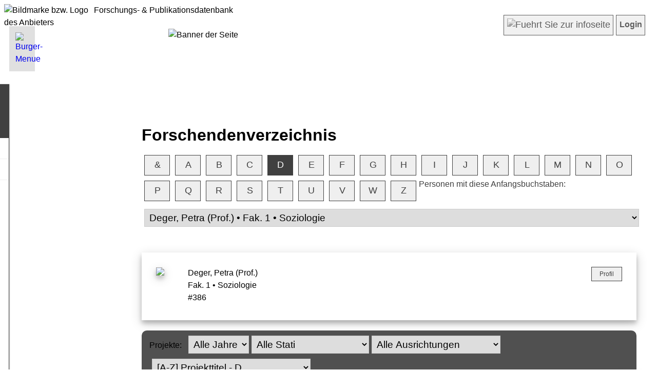

--- FILE ---
content_type: text/html; charset=UTF-8
request_url: https://phhd-forschung.de/index.php?goto=autorenverzeichnis&user_name=unknown_6b34c569b15b13f2cce3e33350fb1caf&aktuell_buchstabe=D&aktuell_autorid=386&aktuell_autor=DEGER
body_size: 36642
content:
<!doctype html><html lang="de"><head>
<TITLE>..: Forschungsdatenbank :..</TITLE>
<!-- 
	=================================================================================================
	|	FORSCHUNGSDATENBANK (FDB)																			
	|																
	|	(c) Egon Flindt 														
	|	Infos unter: 													
	|	http://www.online-kompetenz.de											
	|	egon.flindt @ online-kompetenz.de  -> Bitte Leerzeichen in Mailadresse entfernen :-)			
	=================================================================================================
-->
<META name="GENERATOR" content="FDB entwickelt von Egon Flindt">
<META name="DESCRIPTION" content="Forschungsdatenbank">
<META name="KEYWORDS" content="Forschungsdatenbank, Projetdatenbank">
<link rel="copyright" href="https://www.online-kompetenz.de">
<link rel="shortcut icon" href="https://www.online-kompetenz.de/www/favicon.ico">
<link rel="icon" href="https://www.online-kompetenz.de/www/favicon.ico"><meta name="viewport" content="width=device-width, initial-scale=1">
<meta http-equiv="Content-Type" content="text/html; charset=UTF-8">
<meta http-equiv="cache-control" content="max-age=0" />
<meta http-equiv="expires" content="0">
<meta http-equiv="pragma" content="no-cache">
<link rel="stylesheet" href="lightbox.css" type="text/css" media="screen" />
<LINK rel="_userspezifisch/userspezifisch_style_tooltips.css" type="text/css">
<link rel="stylesheet" href="_userspezifisch/userspezifisch_style_hilfe_kontakt.css" type="text/css">
<link rel="stylesheet" href="_userspezifisch/userspezifisch_style.css" type="text/css">

<script type="text/javascript">
		function anzeigen(id){			
            if(document.getElementById(id).style.display=='none'){
				document.getElementById(id).style.display='block';
            }else {document.getElementById(id).style.display='none';}
			
			if(id == "infobox"){document.getElementById(id).style.display='hidden';}
						
		}
		function zaehleZeichen(id,max) {		
		id_rest = id + "_rest";		
		anz = document.getElementById(id).value.length;				
		if( (anz/max)*100 <=100){
			document.getElementById(id_rest).style = "padding:2px;text-size:10px;width:65px;background-color:#C32E04;height:40px;color:#fff;text-align:right;"; /* ORANGE */
		}
				
		if( (anz/max)*100 <=90){
			document.getElementById(id_rest).style = "padding:2px;text-size:10px;width:65px;background-color:#F8C00D;height:40px;color:#000;text-align:right;"; /* GELB */
		}
		
		if( (anz/max)*100 <75){
			document.getElementById(id_rest).style = "padding:2px;text-size:10px;width:65px;background-color:#416213;height:40px;color:#fff;text-align:right;"; /* GRUEN */
		}
		
		if(anz >= max){		   
		   document.getElementById(id).value = document.getElementById(id).value.substr(0,max);		   
		   alert("Maximale Zeichenlaenge erreicht!");		   
		} 				
				
		document.getElementById(id_rest).value = max - document.getElementById(id).value.length;
	}
	
	
	function bestaetige_sprung(zieladresse) 
	{ 	
		var antwort = confirm("Hinweis gem. DSGVO:\n\nSie sind im Begriff die externe Seite >"+zieladresse+"< aufzurufen.\n\nAus gesetzl. Gruenden moechten wir Sie darauf hinweisen, dass dieser Verweis (Link) auf eine externe Website verweist, auf dessen Inhalt und Gestaltung wir keinen Einfluss haben. Wir machen uns den Inhalt dieser Seite nicht zu Eigen.\n\nBitte bestaetigen Sie mit OK, wenn Sie damit einverstanden sind und die externe Website besuchen moechten. Weitere Infos finden Sie in unserem Datenschutzhinweis. \n\n")
		if (antwort !=0) {window.open(zieladresse,"_blank");} 
	}

	
	function oeffneFenster(url)
	{
		mywindow = window.open(url,'oForm','toolbar=no,location=no,directories=no,resizable=yes,scrollbars=yes,menubar=no,status=no,width=1200,height=800,left=50,top=20');
		mywindow.focus();
	} 
	function schliesseFenster()
	{
		//Aufruf �ber onclick="schliesseFenster();"
		//Ruft sich selbst auf und schlie�t dann das Fenster.
		//Notwendig, da nur Fenster geschlossen werden k�nnen, die per Skript ge�ffnet wurden
		
		window.opener = self;
		window.close();
	}
	function textinzwischenablagekopieren() {
	  // Get the text field
	  var copyText = document.getElementById("text_fuer_zwischenablage");

	  // Select the text field
	  copyText.select();
	  copyText.setSelectionRange(0, 99999); // For mobile devices

	   // Copy the text inside the text field
	  navigator.clipboard.writeText(copyText.value);

	  // Alert the copied text
	  alert("Copied the text: " + copyText.value);
	}  
	
</script>

<script src="colorpicker/jquery-1.4.4.min.js" type="text/javascript"></script>
<script src="colorpicker/jpicker-1.1.6.js" type="text/javascript"></script>  
<script type="text/javascript">            		
    $(function()
      {
        $.fn.jPicker.defaults.images.clientPath='colorpicker/images/';        		
		
        $('#cp_hintergundfarbe').jPicker({window:{expandable:true,title:'Hintergrundfarbe'}});
		$('#cp_schriftfarbe').jPicker({window:{expandable:true,title:'Schriftfarbe'}});		
		$('#cp_einzeltermin').jPicker({window:{expandable:true,updateInputColor: true,title:'Farbe f&uuml;r Einzeltermin'}});		
				
      });


	var menuBtn = document.querySelector('.menu-btn');
	var nav = document.querySelector('nav');
	var lineOne = document.querySelector('nav .menu-btn .line--1');
	var lineTwo = document.querySelector('nav .menu-btn .line--2');
	var lineThree = document.querySelector('nav .menu-btn .line--3');
	var link = document.querySelector('nav .nav-links');
	menuBtn.addEventListener('click', () => {
	    nav.classList.toggle('nav-open');
	    lineOne.classList.toggle('line-cross');
	    lineTwo.classList.toggle('line-fade-out');
	    lineThree.classList.toggle('line-cross');
	    link.classList.toggle('fade-in');
	})
	  

	  
</script>

<link rel="stylesheet" href="style.css" type="text/css"><link rel="stylesheet" href="style_horizontales_menue.css" type="text/css"><link rel="Stylesheet" type="text/css" href="colorpicker/css/jPicker-1.1.6.css" /></HEAD><body><div id="wrapper"><header><div style="display:table;width:100%;"><img src="images_upload/20.png" id="logo" alt="Bildmarke bzw. Logo des Anbieters" aria-label="Logo"><font id="header_wrap" class="logo_db_titel" alt="Forschungsdatenbank - Uberschrift" aria-label="Bezeichnung der Website">Forschungs- & Publikationsdatenbank</font></div><div  id="nichtdrucken">	<nav style="position:relative;top:5px;"><a href="javascript:void(0);" class="mobile-menu-trigger"><img src="images/horizontales_menue/hamburger_icon.svg" alt="Burger-Menue" style="width:20px;"></a><ul class="menu menu-bar"><li><a href="javascript:void(0);" class="menu-link menu-bar-link" aria-haspopup="true">Informationen | Suchen</a><ul class="mega-menu mega-menu--flat"><li><a href="#" class="menu-link mega-menu-header">Informationen | Suchen</a><ul class="menu"><li><a href="index.php?openmenue=1&goto=2&usersprache=D&user_name=unknown_6b34c569b15b13f2cce3e33350fb1caf" class="menu-link menu-list-link">Startseite</a></li><li><a href="index.php?openmenue=1&goto=alle&usersprache=D&user_name=unknown_6b34c569b15b13f2cce3e33350fb1caf" class="menu-link menu-list-link">Projekt&uuml;bersicht</a></li><li><a href="index.php?openmenue=1&goto=liste_new_projects&usersprache=D&user_name=unknown_6b34c569b15b13f2cce3e33350fb1caf" class="menu-link menu-list-link">Neueste Projekte</a></li><li><a href="index.php?openmenue=1&goto=autorenverzeichnis&usersprache=D&user_name=unknown_6b34c569b15b13f2cce3e33350fb1caf" class="menu-link menu-list-link">Forschendenverzeichnis</a></li><li><a href="index.php?openmenue=1&goto=suche&usersprache=D&user_name=unknown_6b34c569b15b13f2cce3e33350fb1caf" class="menu-link menu-list-link">Suche in Projekten</a></li><li><a href="index.php?openmenue=1&goto=pubdb_liste&usersprache=D&user_name=unknown_6b34c569b15b13f2cce3e33350fb1caf" class="menu-link menu-list-link">Suche in Publikationen</a></li><li><a href="index.php?openmenue=1&goto=faq&usersprache=D&user_name=unknown_6b34c569b15b13f2cce3e33350fb1caf" class="menu-link menu-list-link">FAQ</a></li><li><a href="index.php?openmenue=1&goto=newsletter&usersprache=D&user_name=unknown_6b34c569b15b13f2cce3e33350fb1caf" class="menu-link menu-list-link">Newsletter</a></li><li><a href="externe_seite_ankuendigen.php?user_name=unknown_6b34c569b15b13f2cce3e33350fb1caf&url=https://www.ph-heidelberg.de/forschung/datenschutz/" target="_blank" class="menu-link menu-list-link">Datenschutz</a></li><li><a href="index.php?openmenue=1&goto=5&usersprache=D&user_name=unknown_6b34c569b15b13f2cce3e33350fb1caf" class="menu-link menu-list-link">Barrierefreiheit</a></li></ul></li></ul></li><li><a href="javascript:void(0);" class="menu-link menu-bar-link" aria-haspopup="true">Anmelden</a><ul class="mega-menu mega-menu--flat"><li><a href="#" class="menu-link mega-menu-link mega-menu-header">Login</a><ul class="menu menu-list"><li><a href="index.php?openmenue=4&goto=reg&usersprache=D&user_name=unknown_6b34c569b15b13f2cce3e33350fb1caf" class="menu-link menu-list-link">Registrieren</a></li><li><a href="index.php?goto=login&usersprache=D&user_name=unknown_6b34c569b15b13f2cce3e33350fb1caf" class="menu-link menu-list-link">Login</a></li></ul></li></ul></li><li class="mobile-menu-header"><a href="javascript:void(0);"><span style="font-size: 0.8em;line-height:100%;">Forschungsdatenbank</span><br><span style="font-size: 1.75em;font-style: italic;line-height:100%;">Men&uuml;</span><br></a></li>									
									
								</ul>
							</li>	
					
				</ul>
				
				
				
			</div>
		</nav>
			
<div style="display:flex;float:right;margin-top:-30px;margin-right:15px;background:#FFF;opacity:0.85;" id="nichtdrucken"><a href="index.php?user_name=unknown_6b34c569b15b13f2cce3e33350fb1caf&goto=ueber" class="button"><img src="_userspezifisch_schnellwahl/schnellwahl_info.png" style="height:25px;width:25px;" title="Weitere Infos zu dieser App" alt="Fuehrt Sie zur infoseite" class="graufilter"></a><a href="index.php?goto=login&user_name=unknown_6b34c569b15b13f2cce3e33350fb1caf" class="button" style="text-decoration:none;font-size:1em;font-weight: bold;">Login</a></div></div></header><div id="banner_anzeigen"><img src="images_upload/41.jpg" style="width:100%;z-index:1;" id="banner" alt="Banner der Seite"></div><div id="seiteninhalt"><h1>Forschendenverzeichnis</h1><div><a href="index.php?goto=autorenverzeichnis&user_name=unknown_6b34c569b15b13f2cce3e33350fb1caf&aktuell_buchstabe=&" class="button" style="margin:5px;width:50px;float:left;">&</a><a href="index.php?goto=autorenverzeichnis&user_name=unknown_6b34c569b15b13f2cce3e33350fb1caf&aktuell_buchstabe=A" class="button" style="margin:5px;width:50px;float:left;">A</a><a href="index.php?goto=autorenverzeichnis&user_name=unknown_6b34c569b15b13f2cce3e33350fb1caf&aktuell_buchstabe=B" class="button" style="margin:5px;width:50px;float:left;">B</a><a href="index.php?goto=autorenverzeichnis&user_name=unknown_6b34c569b15b13f2cce3e33350fb1caf&aktuell_buchstabe=C" class="button" style="margin:5px;width:50px;float:left;">C</a><a href="index.php?goto=autorenverzeichnis&user_name=unknown_6b34c569b15b13f2cce3e33350fb1caf&aktuell_buchstabe=D" class="button" style="background:#404040;color:#fff;margin:5px;width:50px;float:left;">D</a><a href="index.php?goto=autorenverzeichnis&user_name=unknown_6b34c569b15b13f2cce3e33350fb1caf&aktuell_buchstabe=E" class="button" style="margin:5px;width:50px;float:left;">E</a><a href="index.php?goto=autorenverzeichnis&user_name=unknown_6b34c569b15b13f2cce3e33350fb1caf&aktuell_buchstabe=F" class="button" style="margin:5px;width:50px;float:left;">F</a><a href="index.php?goto=autorenverzeichnis&user_name=unknown_6b34c569b15b13f2cce3e33350fb1caf&aktuell_buchstabe=G" class="button" style="margin:5px;width:50px;float:left;">G</a><a href="index.php?goto=autorenverzeichnis&user_name=unknown_6b34c569b15b13f2cce3e33350fb1caf&aktuell_buchstabe=H" class="button" style="margin:5px;width:50px;float:left;">H</a><a href="index.php?goto=autorenverzeichnis&user_name=unknown_6b34c569b15b13f2cce3e33350fb1caf&aktuell_buchstabe=I" class="button" style="margin:5px;width:50px;float:left;">I</a><a href="index.php?goto=autorenverzeichnis&user_name=unknown_6b34c569b15b13f2cce3e33350fb1caf&aktuell_buchstabe=J" class="button" style="margin:5px;width:50px;float:left;">J</a><a href="index.php?goto=autorenverzeichnis&user_name=unknown_6b34c569b15b13f2cce3e33350fb1caf&aktuell_buchstabe=K" class="button" style="margin:5px;width:50px;float:left;">K</a><a href="index.php?goto=autorenverzeichnis&user_name=unknown_6b34c569b15b13f2cce3e33350fb1caf&aktuell_buchstabe=L" class="button" style="margin:5px;width:50px;float:left;">L</a><a href="index.php?goto=autorenverzeichnis&user_name=unknown_6b34c569b15b13f2cce3e33350fb1caf&aktuell_buchstabe=M" class="button" style="margin:5px;width:50px;float:left;">M</a><a href="index.php?goto=autorenverzeichnis&user_name=unknown_6b34c569b15b13f2cce3e33350fb1caf&aktuell_buchstabe=N" class="button" style="margin:5px;width:50px;float:left;">N</a><a href="index.php?goto=autorenverzeichnis&user_name=unknown_6b34c569b15b13f2cce3e33350fb1caf&aktuell_buchstabe=O" class="button" style="margin:5px;width:50px;float:left;">O</a><a href="index.php?goto=autorenverzeichnis&user_name=unknown_6b34c569b15b13f2cce3e33350fb1caf&aktuell_buchstabe=P" class="button" style="margin:5px;width:50px;float:left;">P</a><a href="index.php?goto=autorenverzeichnis&user_name=unknown_6b34c569b15b13f2cce3e33350fb1caf&aktuell_buchstabe=Q" class="button" style="margin:5px;width:50px;float:left;">Q</a><a href="index.php?goto=autorenverzeichnis&user_name=unknown_6b34c569b15b13f2cce3e33350fb1caf&aktuell_buchstabe=R" class="button" style="margin:5px;width:50px;float:left;">R</a><a href="index.php?goto=autorenverzeichnis&user_name=unknown_6b34c569b15b13f2cce3e33350fb1caf&aktuell_buchstabe=S" class="button" style="margin:5px;width:50px;float:left;">S</a><a href="index.php?goto=autorenverzeichnis&user_name=unknown_6b34c569b15b13f2cce3e33350fb1caf&aktuell_buchstabe=T" class="button" style="margin:5px;width:50px;float:left;">T</a><a href="index.php?goto=autorenverzeichnis&user_name=unknown_6b34c569b15b13f2cce3e33350fb1caf&aktuell_buchstabe=U" class="button" style="margin:5px;width:50px;float:left;">U</a><a href="index.php?goto=autorenverzeichnis&user_name=unknown_6b34c569b15b13f2cce3e33350fb1caf&aktuell_buchstabe=V" class="button" style="margin:5px;width:50px;float:left;">V</a><a href="index.php?goto=autorenverzeichnis&user_name=unknown_6b34c569b15b13f2cce3e33350fb1caf&aktuell_buchstabe=W" class="button" style="margin:5px;width:50px;float:left;">W</a><a href="index.php?goto=autorenverzeichnis&user_name=unknown_6b34c569b15b13f2cce3e33350fb1caf&aktuell_buchstabe=Z" class="button" style="margin:5px;width:50px;float:left;">Z</a></div><div style="margin-bottom:50px;"><form action="index.php" enctype="multipart/form-data" method="post"><input type="hidden" name="openmenue" value="1"><input type="hidden" name="goto" value="autorenverzeichnis"><input type="hidden" name="usersprache" value="D"><input type="hidden" name="user_name" value="unknown_6b34c569b15b13f2cce3e33350fb1caf"><input type="hidden" name="aktuell_buchstabe" value="D"><input type="hidden" name="user_name" value="unknown_6b34c569b15b13f2cce3e33350fb1caf"><input type="hidden" name="user_name" value="unknown_6b34c569b15b13f2cce3e33350fb1caf"><br><label>Personen mit diese Anfangsbuchstaben:<select size="1" name="aktuell_autorid" style="width:100%;" onchange="this.form.submit()"><option value="671" >D&ouml;rfler, Tobias (Professor)  &#8226; Fak. 1  &#8226;  Psychologie</option><option value="279" >Dannenmann, Fritz (Professor Dr.)  &#8226; Fak. 3  &#8226;  Sportwissenschaft/Sportp&auml;dagogik</option><option value="284" >Daum&uuml;ller, Markus (Dr.)  &#8226; Fak. 3  &#8226;  Geschichte</option><option value="386" selected >Deger, Petra (Prof.)  &#8226; Fak. 1  &#8226;  Soziologie</option><option value="224" >Degner, Bettina (Prof. Dr.)  &#8226; Fak. 3  &#8226;  Geschichte</option><option value="742" >Dennhard, Jens (Dr.)  &#8226; Fak. 3  &#8226;  Mathematik</option><option value="213" >Diehr, B&auml;rbel (Prof. Dr.)  &#8226; Fak. 2  &#8226;  Englisch</option><option value="334" >Dierk, Heidrun (Prof. Dr.)  &#8226; Fak. 2  &#8226;  Evang. Theologie/Religionsp&auml;dagogik</option><option value="202" >Diller, Gottfried (Prof. Dr. )  &#8226; Fak. 1  &#8226;  Sonderp&auml;dagogik - H&ouml;rgesch&auml;digtenp&auml;dagogik</option><option value="674" >Ding, Kathrin &#8226; Fak. 1  &#8226;  Erziehungswissenschaft  - Schulp&auml;dagogik</option><option value="491" >Dinse de Salas, Simone (M.A,)  &#8226; Fak. 3  &#8226;  Mathematik</option><option value="682" >Dold, Chiara &#8226; Fak. 3  &#8226;  Pr&auml;vention und Gesundheitsf&ouml;rderung</option><option value="494" >Dreschinski, Janina (Dr. phil.)  &#8226; Fak. 2  &#8226;  Deutsch (mit Sprecherziehung)</option></select></label></form></div><div class="polaroid" style ="padding:15px;"><table width="100%"  style="padding:10px"><tr><td valign="top" width="60"><img src="images/kein_bild_verfuegbar.png" height="50" class="polaroid" id="runde_Ecken"></td><td valign="top"><font class="ueberschrift">Deger, Petra (Prof.) </font><br><font class="fliesstext">Fak. 1  &#8226;  Soziologie</font><br><font class="textklein">#386</font><table style='width:100%;'><tr></td></tr></table></td><td valign="top" align="right"><a href="profil.php?fdb=1&info=DEGER&id=386&usersprache=D" target="_blank" class="button_normal_backend" style="width:60px;">Profil</a> </td></tr></table></div><a name="Projekte"></a><form inline name="daten" method="POST" action="index.php?aktuell_buchstabe=D&openmenue=1&goto=autorenverzeichnis&user_name=unknown_6b34c569b15b13f2cce3e33350fb1caf&aktuell_autorid=386&aktuell_autor=DEGER#Projekte"><input type="hidden" name="openmenue" value="1"><input type="hidden" name="goto" value="autorenverzeichnis"><input type="hidden" name="usersprache" value="D"><input type="hidden" name="user_name" value="unknown_6b34c569b15b13f2cce3e33350fb1caf"><input type="hidden" name="aktuell_buchstabe" value="D"><input type="hidden" name="user_name" value="unknown_6b34c569b15b13f2cce3e33350fb1caf"><input type="hidden" name="user_name" value="unknown_6b34c569b15b13f2cce3e33350fb1caf"><div style="text-align:left;margin-top:20px;margin-bottom:5px;background:#505050;padding-left:15px;" class="reiter"><font class="ueberschrift_hell">Projekte:</font>&nbsp;&nbsp;<select name="aktuell_jahr" onchange="javascript:this.form.submit();"><option value="%" selected>Alle Jahre</option><option value="2023">2023</option><option value="2021">2021</option><option value="2019">2019</option><option value="2018">2018</option><option value="2016">2016</option><option value="2015">2015</option><option value="2012">2012</option><option value="2011">2011</option></select><select name="status" onchange="javascript:this.form.submit();"><option value="%" selected>Alle Stati</option><option value="A">Status: abgeschlossen</option></select><select name="ausrichtung" onchange="javascript:this.form.submit();"><option value="%">Alle Ausrichtungen</option><option value="national">Ausrichtung: National</option><option value="international">Ausrichtung: International</option></select><select name="sortierung" onchange="javascript:this.form.submit();"><option value="sort_d" selected>[A-Z] Projekttitel - D</option><option value="sort_e">[A-Z] Projekttitel - Fremdsprache</option><option value="sort_time">Neueste zuerst</option></select></div><table style="border:2px dotted;border-color:#E0E0E0;width:100%;margin-top:15px;padding:15px;" class="schatten"><tr><td><font class="kommentar">Projekt-ID:801</font><div style="width:95px;background:#335700;height:20px;padding:3px;padding-right:5px;text-align:center;" id="runde_Ecken"><font class="kommentar" style="color:#fff;position:relative;top:-5px;">abgeschlossen</font></div></td><td><div style="width:100%;margin-top:8px;" align="right"><a href="druck_projekt.php?id=801&resumen=J&len_inhalt=350&len_ergebnis=200&usersprache=D" target="_blank" class="button_normal_backend">...komplettes Projekt anzeigen</a></div></tr><tr><td colspan="2"><font class="fliesstext">Bridge the gap</font><font class="textklein"></font></td></tr></table></form><table style="border:2px dotted;border-color:#E0E0E0;width:100%;margin-top:15px;padding:15px;" class="schatten"><tr><td><font class="kommentar">Projekt-ID:643</font><div style="width:95px;background:#335700;height:20px;padding:3px;padding-right:5px;text-align:center;" id="runde_Ecken"><font class="kommentar" style="color:#fff;position:relative;top:-5px;">abgeschlossen</font></div></td><td><div style="width:100%;margin-top:8px;" align="right"><a href="druck_projekt.php?id=643&resumen=J&len_inhalt=350&len_ergebnis=200&usersprache=D" target="_blank" class="button_normal_backend">...komplettes Projekt anzeigen</a></div></tr><tr><td colspan="2"><font class="fliesstext">EFIVE - Erfassung und F&ouml;rderung inklusionsbezogener Vorstellungen und Einstellungen</font><font class="textklein"><br>tba (to be announced)</font></td></tr></table></form><table style="border:2px dotted;border-color:#E0E0E0;width:100%;margin-top:15px;padding:15px;" class="schatten"><tr><td><font class="kommentar">Projekt-ID:515</font><div style="width:95px;background:#335700;height:20px;padding:3px;padding-right:5px;text-align:center;" id="runde_Ecken"><font class="kommentar" style="color:#fff;position:relative;top:-5px;">abgeschlossen</font></div></td><td><div style="width:100%;margin-top:8px;" align="right"><a href="druck_projekt.php?id=515&resumen=J&len_inhalt=350&len_ergebnis=200&usersprache=D" target="_blank" class="button_normal_backend">...komplettes Projekt anzeigen</a></div></tr><tr><td colspan="2"><font class="fliesstext">Experts in Education - Professionalisierung f&uuml;r die Bildung von morgen</font><font class="textklein"><br>Experts in Education - Professionalization for the Education of Tomorrow</font></td></tr></table></form><table style="border:2px dotted;border-color:#E0E0E0;width:100%;margin-top:15px;padding:15px;" class="schatten"><tr><td><font class="kommentar">Projekt-ID:710</font><div style="width:95px;background:#335700;height:20px;padding:3px;padding-right:5px;text-align:center;" id="runde_Ecken"><font class="kommentar" style="color:#fff;position:relative;top:-5px;">abgeschlossen</font></div></td><td><div style="width:100%;margin-top:8px;" align="right"><a href="druck_projekt.php?id=710&resumen=J&len_inhalt=350&len_ergebnis=200&usersprache=D" target="_blank" class="button_normal_backend">...komplettes Projekt anzeigen</a></div></tr><tr><td colspan="2"><font class="fliesstext">Gut beraten ins Lehramt: Koh&auml;renz herstellen - Identit&auml;t ausbilden - Eignung reflektieren</font><font class="textklein"></font></td></tr></table></form><table style="border:2px dotted;border-color:#E0E0E0;width:100%;margin-top:15px;padding:15px;" class="schatten"><tr><td><font class="kommentar">Projekt-ID:709</font><div style="width:95px;background:#335700;height:20px;padding:3px;padding-right:5px;text-align:center;" id="runde_Ecken"><font class="kommentar" style="color:#fff;position:relative;top:-5px;">abgeschlossen</font></div></td><td><div style="width:100%;margin-top:8px;" align="right"><a href="druck_projekt.php?id=709&resumen=J&len_inhalt=350&len_ergebnis=200&usersprache=D" target="_blank" class="button_normal_backend">...komplettes Projekt anzeigen</a></div></tr><tr><td colspan="2"><font class="fliesstext">HSE: Go Digital! Now!
DIGITALISIERUNG ALS INNOVATIONSCHANCE UND HERAUSFORDERUNG F&Uuml;R DIE LEHRERBILDUNG</font><font class="textklein"><br>HSE: Go Digital! Now!
DIGITALISATION AS AN INNOVATION OPPORTUNITY AND CHALLENGE FOR TEACHER EDUCATION</font></td></tr></table></form><table style="border:2px dotted;border-color:#E0E0E0;width:100%;margin-top:15px;padding:15px;" class="schatten"><tr><td><font class="kommentar">Projekt-ID:505</font><div style="width:95px;background:#335700;height:20px;padding:3px;padding-right:5px;text-align:center;" id="runde_Ecken"><font class="kommentar" style="color:#fff;position:relative;top:-5px;">abgeschlossen</font></div></td><td><div style="width:100%;margin-top:8px;" align="right"><a href="druck_projekt.php?id=505&resumen=J&len_inhalt=350&len_ergebnis=200&usersprache=D" target="_blank" class="button_normal_backend">...komplettes Projekt anzeigen</a></div></tr><tr><td colspan="2"><font class="fliesstext">Inklusion durch Kooperation?</font><font class="textklein"><br>Inclusion through cooperation?</font></td></tr></table></form><table style="border:2px dotted;border-color:#E0E0E0;width:100%;margin-top:15px;padding:15px;" class="schatten"><tr><td><font class="kommentar">Projekt-ID:362</font><div style="width:95px;background:#335700;height:20px;padding:3px;padding-right:5px;text-align:center;" id="runde_Ecken"><font class="kommentar" style="color:#fff;position:relative;top:-5px;">abgeschlossen</font></div></td><td><div style="width:100%;margin-top:8px;" align="right"><a href="druck_projekt.php?id=362&resumen=J&len_inhalt=350&len_ergebnis=200&usersprache=D" target="_blank" class="button_normal_backend">...komplettes Projekt anzeigen</a></div></tr><tr><td colspan="2"><font class="fliesstext">Inklusion von Kindern und Jugendlichen mit einer Behinderungen in allgemeine Einrichtungen der Kindertagesbetreuung und Schulen ? eine Untersuchung zur Praxis der Gew&auml;hrung von Leistungen der Eingliederungshilfe in Baden-W&uuml;rttemberg unter Einbeziehung der strukturellen Rahmenbedingungen von Inklusion</font><font class="textklein"></font></td></tr></table></form><table style="border:2px dotted;border-color:#E0E0E0;width:100%;margin-top:15px;padding:15px;" class="schatten"><tr><td><font class="kommentar">Projekt-ID:949</font><div style="width:95px;background:#335700;height:20px;padding:3px;padding-right:5px;text-align:center;" id="runde_Ecken"><font class="kommentar" style="color:#fff;position:relative;top:-5px;">abgeschlossen</font></div></td><td><div style="width:100%;margin-top:8px;" align="right"><a href="druck_projekt.php?id=949&resumen=J&len_inhalt=350&len_ergebnis=200&usersprache=D" target="_blank" class="button_normal_backend">...komplettes Projekt anzeigen</a></div></tr><tr><td colspan="2"><font class="fliesstext">NAETINEM. Reflection of National and European Identity in the New Millennium</font><font class="textklein"><br>NAETINEM. Reflection of National and European Identity in the New Millennium</font></td></tr></table></form><table style="border:2px dotted;border-color:#E0E0E0;width:100%;margin-top:15px;padding:15px;" class="schatten"><tr><td><font class="kommentar">Projekt-ID:696</font><div style="width:95px;background:#335700;height:20px;padding:3px;padding-right:5px;text-align:center;" id="runde_Ecken"><font class="kommentar" style="color:#fff;position:relative;top:-5px;">abgeschlossen</font></div></td><td><div style="width:100%;margin-top:8px;" align="right"><a href="druck_projekt.php?id=696&resumen=J&len_inhalt=350&len_ergebnis=200&usersprache=D" target="_blank" class="button_normal_backend">...komplettes Projekt anzeigen</a></div></tr><tr><td colspan="2"><font class="fliesstext">Reflection of national identity in the new millenium</font><font class="textklein"><br>Reflexion der nationalen Identit&auml;t im neuen Jahrtausend</font></td></tr></table></form><table style="border:2px dotted;border-color:#E0E0E0;width:100%;margin-top:15px;padding:15px;" class="schatten"><tr><td><font class="kommentar">Projekt-ID:565</font><div style="width:95px;background:#335700;height:20px;padding:3px;padding-right:5px;text-align:center;" id="runde_Ecken"><font class="kommentar" style="color:#fff;position:relative;top:-5px;">abgeschlossen</font></div></td><td><div style="width:100%;margin-top:8px;" align="right"><a href="druck_projekt.php?id=565&resumen=J&len_inhalt=350&len_ergebnis=200&usersprache=D" target="_blank" class="button_normal_backend">...komplettes Projekt anzeigen</a></div></tr><tr><td colspan="2"><font class="fliesstext">TRANSFER TOGETHER - Bildungsinnovationen in der Metropolregion Rhein-Neckar</font><font class="textklein"><br>TRANSFER TOGETHER - Educational Innovations in the Rhine-Neckar Metropolitan Region</font></td></tr></table></form><table style="border:2px dotted;border-color:#E0E0E0;width:100%;margin-top:15px;padding:15px;" class="schatten"><tr><td><font class="kommentar">Projekt-ID:509</font><div style="width:95px;background:#335700;height:20px;padding:3px;padding-right:5px;text-align:center;" id="runde_Ecken"><font class="kommentar" style="color:#fff;position:relative;top:-5px;">abgeschlossen</font></div></td><td><div style="width:100%;margin-top:8px;" align="right"><a href="druck_projekt.php?id=509&resumen=J&len_inhalt=350&len_ergebnis=200&usersprache=D" target="_blank" class="button_normal_backend">...komplettes Projekt anzeigen</a></div></tr><tr><td colspan="2"><font class="fliesstext">Verbundvorhaben heiEDUCATION 2.1
Gemeinsam weiter! 
Exzellente Lehrerbildung in Heidelberg</font><font class="textklein"><br>Joint project heiEDUCATION 2.1
Moving forward together! 
Excellent Teacher Education in Heidelberg</font></td></tr></table></form><table style="border:2px dotted;border-color:#E0E0E0;width:100%;margin-top:15px;padding:15px;" class="schatten"><tr><td><font class="kommentar">Projekt-ID:726</font><div style="width:95px;background:#335700;height:20px;padding:3px;padding-right:5px;text-align:center;" id="runde_Ecken"><font class="kommentar" style="color:#fff;position:relative;top:-5px;">abgeschlossen</font></div></td><td><div style="width:100%;margin-top:8px;" align="right"><a href="druck_projekt.php?id=726&resumen=J&len_inhalt=350&len_ergebnis=200&usersprache=D" target="_blank" class="button_normal_backend">...komplettes Projekt anzeigen</a></div></tr><tr><td colspan="2"><font class="fliesstext">Verbundvorhaben heiEDUCATION Gemeinsam besser! Exzellente Lehrerbildung in Heidelberg</font><font class="textklein"></font></td></tr></table></form><table style="border:2px dotted;border-color:#E0E0E0;width:100%;margin-top:15px;padding:15px;" class="schatten"><tr><td><font class="kommentar">Projekt-ID:972</font><div style="width:95px;background:#335700;height:20px;padding:3px;padding-right:5px;text-align:center;" id="runde_Ecken"><font class="kommentar" style="color:#fff;position:relative;top:-5px;">abgeschlossen</font></div></td><td><div style="width:100%;margin-top:8px;" align="right"><a href="druck_projekt.php?id=972&resumen=J&len_inhalt=350&len_ergebnis=200&usersprache=D" target="_blank" class="button_normal_backend">...komplettes Projekt anzeigen</a></div></tr><tr><td colspan="2"><font class="fliesstext">Verbundvorhaben MINT-ProNeD</font><font class="textklein"><br>MINT-ProNeD</font></td></tr></table></form><table style="border:2px dotted;border-color:#E0E0E0;width:100%;margin-top:15px;padding:15px;" class="schatten"><tr><td><font class="kommentar">Projekt-ID:513</font><div style="width:95px;background:#335700;height:20px;padding:3px;padding-right:5px;text-align:center;" id="runde_Ecken"><font class="kommentar" style="color:#fff;position:relative;top:-5px;">abgeschlossen</font></div></td><td><div style="width:100%;margin-top:8px;" align="right"><a href="druck_projekt.php?id=513&resumen=J&len_inhalt=350&len_ergebnis=200&usersprache=D" target="_blank" class="button_normal_backend">...komplettes Projekt anzeigen</a></div></tr><tr><td colspan="2"><font class="fliesstext">Verbundvorhaben PLACE
Partizipation langfristig absichern, Chancen erweitern</font><font class="textklein"><br>tba (to be announced)</font></td></tr></table></form><a name="Publikationen"></a><form inline name="daten" method="POST" action="index.php?aktuell_buchstabe=D&openmenue=1&goto=autorenverzeichnis&user_name=unknown_6b34c569b15b13f2cce3e33350fb1caf&aktuell_autorid=386&aktuell_autor=DEGER#Publikationen"><div style="text-align:left;margin-top:20px;margin-bottom:5px;background:#505050;padding-left:15px;" class="reiter"><font class="ueberschrift_hell">Publikationen:&nbsp;&nbsp;</font><select name="tmp_art" onchange="javascript:this.form.submit();"><option value="%" selected>Alle Publikationen (kein Filter)</option><option value="artikel">Artikel in wiss. Zeitschriften</option></select><select name="tmp_pub_jahr" onchange="javascript:this.form.submit();"><option value="%">Alle Jahre listen</option><option value="2019" selected>2019</option></select></div></form><table width="100%" cellspacing="0"><tr><td valign="top"><div style="padding:10;border:2px dotted;border-color:#E0E0E0;margin-bottom:15px;">
<div class="schatten" style="margin-bottom:20px;min-height:100px;padding:15px;"><table style="width:100%;"><tr><td valign="top"><h3>Reallabor Asylsuchende </h3><font class="fliesstext">Bahn,  M., Berkemeier,  A., Deger,  P., Engin,  H., Evers,  A., Hoehr,  R., Kovtun-Hensel,  O., Kueck,  S., Lange,  M., Mildenberger,  G., Pfeiffer,  F., Schmid,  V., Sommerfeld,  K., Uebel,  C., Werner,  B. & West,  C. (2019). Reallabor Asylsuchende ,<i> ZWE policy brief </i><i>, 2019</i>(04/2019).</font></td><td style="max-width:150px;width:15%;text-align:left;"><div style="width:95px;background:#1d7731;height:25px;padding:2px;text-align:center;" id="runde_Ecken"><font class="kommentar" style="color:#fff;position:relative;top:-5px;">Artikel</font></div> <a href="index.php?goto=pubdb_details&id=1555&details=ja&user_name=unknown_6b34c569b15b13f2cce3e33350fb1caf" class="button_normal_backend" id="nichtdrucken" style="position:relative;top:5px;">Details</a></td></tr></table></div></div></td></tr></table>	
</div> <!-- Ende Seiteninhalt -->

</div> <!-- Ende wrapper -->
<footer>
		
		<div style="display:flex;width:100%;max-width:1200px;margin-left:auto;margin-right:auto;" id="nichtdrucken"> <div style="display:table;width:60%;color:#fff;float:right;line-height:100%;"><font class="textklein" style="color:#fff;font-size: clamp(0.6em, calc(0.7em + 0.5vw), 0.8em);">FDB  &#8226; Forschungsdatenbank</font><br><br><font class="textklein" style="color:#fff;font-size: clamp(0.6em, calc(0.7em + 0.5vw), 0.8em);">F&uuml;r Fragen und weitere Infos wenden Sie sich bitte an: </font><a href="mailto:forschung@ph-heidelberg.de" style="color:#fff;font-size: clamp(0.6em, calc(0.7em + 0.5vw), 0.8em);">forschung@ph-heidelberg.de</a></div><div style="padding-left:20px;line-height:100%;"><font class="fliesstext_hell" style="font-size: clamp(0.6em, calc(0.7em + 0.5vw), 0.8em);")>Versionsstand: <br>Forschungs-DB: 15.09.2025<br>Publikations-DB: 24.10.2025</font><br><a href="externe_seite_ankuendigen.php?user_name=unknown_6b34c569b15b13f2cce3e33350fb1caf&url=https://www.online-kompetenz.de/www/fdb---forschungs----publikationsdatenbank.html" style="color:#fff;font-size: clamp(0.7em, calc(0.7em + 0.5vw), 0.8em);" target="_blank">made in Heidelberg</a></div></div>						
		
		
		<!-- Hintergrundfarbe des Footers steht in unserspezifisch - CSS:footer -->
		
		
		
		
</footer>
	
	<div id="desktop_version" class="polaroid"><div class="openmenue_header">Informationen | Suchen (Hauptmen&uuml;)</div><UL class='ullevel1' align='left'><LI><A href='index.php?openmenue=1&goto=2&usersprache=D&user_name=unknown_6b34c569b15b13f2cce3e33350fb1caf'>Startseite</A><LI><A  href='index.php?openmenue=1&goto=alle&user_name=unknown_6b34c569b15b13f2cce3e33350fb1caf'>Projekt&uuml;bersicht</A><LI><A  href='index.php?openmenue=1&goto=liste_new_projects&user_name=unknown_6b34c569b15b13f2cce3e33350fb1caf'>Neueste Projekte</A><LI><TABLE border ='0' cellspacing = '0' width='100%'><tr><td valign='top' width='1'><img border='0' src='images/platzhalter.gif' width='1' height='1' alt='Platzhalter'></td><TD class='mnu_selected' valign='top' width='100%'>Forschendenverzeichnis</TD></TR></TABLE><LI><A  href='index.php?openmenue=1&goto=suche&user_name=unknown_6b34c569b15b13f2cce3e33350fb1caf'>Suche in Projekten</A><LI><A  href='index.php?openmenue=1&goto=pubdb_liste&user_name=unknown_6b34c569b15b13f2cce3e33350fb1caf'>Suche in Publikationen</A><LI><A  href='index.php?openmenue=1&goto=faq&user_name=unknown_6b34c569b15b13f2cce3e33350fb1caf'>FAQ</A><LI><A  href='index.php?openmenue=1&goto=newsletter&user_name=unknown_6b34c569b15b13f2cce3e33350fb1caf'>Newsletter</A><li><a href="externe_seite_ankuendigen.php?user_name=unknown_6b34c569b15b13f2cce3e33350fb1caf&url=https://www.ph-heidelberg.de/forschung/datenschutz/" target="_blank">Datenschutz</a><LI><A href='index.php?openmenue=1&goto=5&usersprache=D&user_name=unknown_6b34c569b15b13f2cce3e33350fb1caf'>Barrierefreiheit</A></UL></div>	</body>
</html>